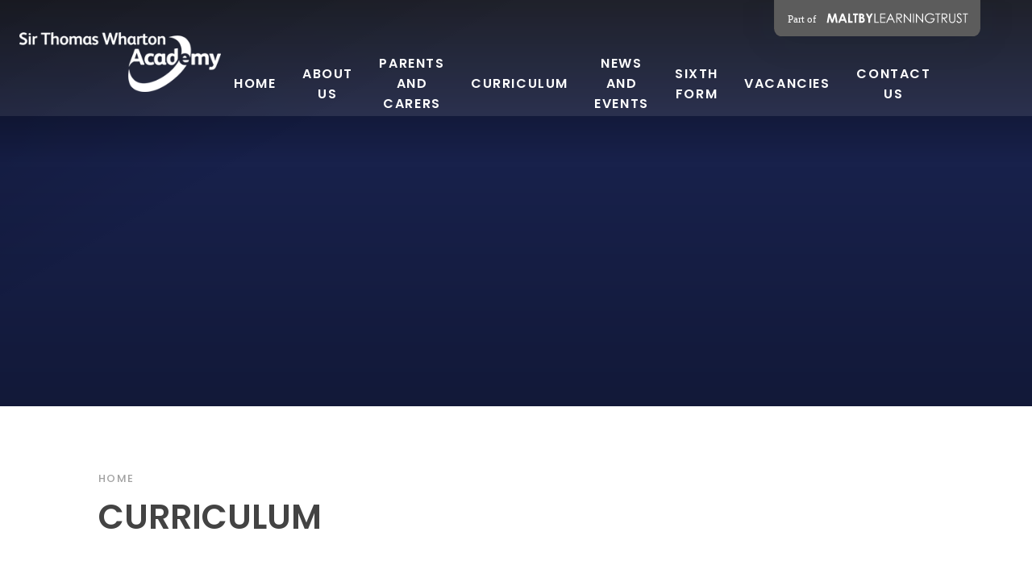

--- FILE ---
content_type: text/html
request_url: https://www.sirthomaswhartonacademy.com/learning
body_size: 45389
content:

<!DOCTYPE html>
<!--[if IE 7]><html class="no-ios no-js lte-ie9 lte-ie8 lte-ie7" lang="en" xml:lang="en"><![endif]-->
<!--[if IE 8]><html class="no-ios no-js lte-ie9 lte-ie8"  lang="en" xml:lang="en"><![endif]-->
<!--[if IE 9]><html class="no-ios no-js lte-ie9"  lang="en" xml:lang="en"><![endif]-->
<!--[if !IE]><!--> <html class="no-ios no-js"  lang="en" xml:lang="en"><!--<![endif]-->
	<head>
		<meta http-equiv="X-UA-Compatible" content="IE=edge" />
		<meta http-equiv="content-type" content="text/html; charset=utf-8"/>
		
		<link rel="canonical" href="https://www.sirthomaswhartonacademy.com/learning">
		<script>window.FontAwesomeConfig = {showMissingIcons: false};</script><link rel="stylesheet" media="screen" href="https://cdn.juniperwebsites.co.uk/_includes/font-awesome/5.7.1/css/fa-web-font.css?cache=v4.6.56.3">
<script defer src="https://cdn.juniperwebsites.co.uk/_includes/font-awesome/5.7.1/js/fontawesome-all.min.js?cache=v4.6.56.3"></script>
<script defer src="https://cdn.juniperwebsites.co.uk/_includes/font-awesome/5.7.1/js/fa-v4-shims.min.js?cache=v4.6.56.3"></script>

		<title>Sir Thomas Wharton Academy - CURRICULUM</title>
		
		<style type="text/css">
			:root {
				
				--col-pri: rgb(34, 34, 34);
				
				--col-sec: rgb(136, 136, 136);
				
			}
		</style>
		
<!--[if IE]>
<script>
console = {log:function(){return;}};
</script>
<![endif]-->

<script>
	var boolItemEditDisabled;
	var boolLanguageMode, boolLanguageEditOriginal;
	var boolViewingConnect;
	var boolConnectDashboard;
	var displayRegions = [];
	var intNewFileCount = 0;
	strItemType = "page";
	strSubItemType = "page";

	var featureSupport = {
		tagging: true,
		eventTagging: false
	};
	var boolLoggedIn = false;
boolAdminMode = false;
	var boolSuperUser = false;
strCookieBarStyle = 'overlay';
	intParentPageID = "0";
	intCurrentItemID = 215;
	var intCurrentCatID = "";
boolIsHomePage = false;
	boolItemEditDisabled = true;
	boolLanguageEditOriginal=true;
	strCurrentLanguage='en-gb';	strFileAttachmentsUploadLocation = 'bottom';	boolViewingConnect = false;	boolConnectDashboard = false;	var objEditorComponentList = {};

</script>

<script src="https://cdn.juniperwebsites.co.uk/admin/_includes/js/mutation_events.min.js?cache=v4.6.56.3"></script>
<script src="https://cdn.juniperwebsites.co.uk/admin/_includes/js/jquery/jquery.js?cache=v4.6.56.3"></script>
<script src="https://cdn.juniperwebsites.co.uk/admin/_includes/js/jquery/jquery.prefilter.js?cache=v4.6.56.3"></script>
<script src="https://cdn.juniperwebsites.co.uk/admin/_includes/js/jquery/jquery.query.js?cache=v4.6.56.3"></script>
<script src="https://cdn.juniperwebsites.co.uk/admin/_includes/js/jquery/js.cookie.js?cache=v4.6.56.3"></script>
<script src="/_includes/editor/template-javascript.asp?cache=260112"></script>
<script src="/admin/_includes/js/functions/minified/functions.login.new.asp?cache=260112"></script>

  <script>

  </script>
<link href="https://www.sirthomaswhartonacademy.com/feeds/pages.asp?pid=215&lang=en" rel="alternate" type="application/rss+xml" title="Sir Thomas Wharton Academy - CURRICULUM - Page Updates"><link href="https://www.sirthomaswhartonacademy.com/feeds/comments.asp?title=CURRICULUM&amp;item=page&amp;pid=215" rel="alternate" type="application/rss+xml" title="Sir Thomas Wharton Academy - CURRICULUM - Page Comments"><link rel="stylesheet" media="screen" href="/_site/css/main.css?cache=260112">

	<link rel="stylesheet" href="/_site/css/print.css" type="text/css" media="print">
	<meta name="mobile-web-app-capable" content="yes">
	<meta name="apple-mobile-web-app-capable" content="yes">
	<meta name="viewport" content="width=device-width, initial-scale=1, minimum-scale=1, maximum-scale=1">
	<link rel="author" href="/humans.txt">
	<link rel="icon" href="/_site/images/favicons/favicon.ico">
	<link rel="apple-touch-icon" href="/_site/images/favicons/favicon.png">
	<link href="https://fonts.googleapis.com/css2?family=Lato:ital,wght@0,300;0,400;0,700;1,400;1,700&family=Poppins:ital,wght@0,200;0,300;0,500;0,600;1,600&display=swap" rel="stylesheet">

	<script type="text/javascript">
	var iOS = ( navigator.userAgent.match(/(iPad|iPhone|iPod)/g) ? true : false );
	if (iOS) { $('html').removeClass('no-ios').addClass('ios'); }
	</script>

	<link rel="stylesheet" media="screen" href="https://cdn.juniperwebsites.co.uk/_includes/css/content-blocks.css?cache=v4.6.56.3">
<link rel="stylesheet" media="screen" href="/_includes/css/cookie-colour.asp?cache=260112">
<link rel="stylesheet" media="screen" href="https://cdn.juniperwebsites.co.uk/_includes/css/cookies.css?cache=v4.6.56.3">
<link rel="stylesheet" media="screen" href="https://cdn.juniperwebsites.co.uk/_includes/css/cookies.advanced.css?cache=v4.6.56.3">
<link rel="stylesheet" media="screen" href="https://cdn.juniperwebsites.co.uk/_includes/css/overlord.css?cache=v4.6.56.3">
<link rel="stylesheet" media="screen" href="https://cdn.juniperwebsites.co.uk/_includes/css/templates.css?cache=v4.6.56.3">
<link rel="stylesheet" media="screen" href="/_site/css/attachments.css?cache=260112">
<link rel="stylesheet" media="screen" href="/_site/css/templates.css?cache=260112">
<style>#print_me { display: none;}</style><script src="https://cdn.juniperwebsites.co.uk/admin/_includes/js/modernizr.js?cache=v4.6.56.3"></script>

        <meta property="og:site_name" content="Sir Thomas Wharton Academy" />
        <meta property="og:title" content="CURRICULUM" />
        <meta property="og:image" content="https://www.sirthomaswhartonacademy.com/_site/images/design/thumbnail.jpg" />
        <meta property="og:type" content="website" />
        <meta property="twitter:card" content="summary" />
</head>


    <body>


<div id="print_me"></div>
<div class="mason mason--inner">

	<section class="access">
		<a class="access__anchor" name="header"></a>
		<a class="access__link" href="#content">Skip to content &darr;</a>
	</section>
	

	<header class="header header__flex" data-menu="flex">
		<a href="https://www.maltbylearningtrust.com/" target="_blank" class="block reset__a trust__title"><img src="/_site/images/design/trust-link.svg" /></a>
		<div class="header__bg">
			<div class="cover">
				
			</div>
		</div>
		<section class="menu">
			<button class="reset__button cover mobile__menu__bg" data-remove=".mason--menu"></button>
			<div class="menu__extras">
				<div class="search__container inline">
					<div class="search__container__flex">
						<form method="post" action="/search/default.asp?pid=0" class="menu__extras__form block">
							<button class="menu__extras__submit reset__button" type="submit" name="Search"><i class="fas fa-search"></i></button>
							<input class="menu__extras__input cover f__display" type="text" name="searchValue" title="search..." placeholder="Search Site..."></input>
						</form>					
					</div>
					<button data-toggle=".mason--find" class="f__17 find__button reset__button inline circle col__white"><i class="fas fa-search"></i></button>
				</div>
			</div>
			<nav class="menu__sidebar">
				<ul class="menu__list reset__ul"><li class="menu__list__item menu__list__item--page_1 f__15 fw__600 f__display f__uppercase fs__100"><a class="menu__list__item__link reset__a block" id="page_1" href="/"><span>Home</span></a><button class="menu__list__item__button reset__button" data-tab=".menu__list__item--page_1--expand"><i class="menu__list__item__button__icon fa fa-angle-down"></i></button></li><li class="menu__list__item menu__list__item--page_36 menu__list__item--subitems f__15 fw__600 f__display f__uppercase fs__100"><a class="menu__list__item__link reset__a block" id="page_36" href="/academy-information"><span>ABOUT US</span></a><button class="menu__list__item__button reset__button" data-tab=".menu__list__item--page_36--expand"><i class="menu__list__item__button__icon fa fa-angle-down"></i></button><ul class="menu__list__item__sub"><li class="menu__list__item menu__list__item--page_37 f__15 fw__600 f__display f__uppercase fs__100"><a class="menu__list__item__link reset__a block" id="page_37" href="/welcome-from-the-principal"><span>WELCOME FROM THE PRINCIPAL</span></a><button class="menu__list__item__button reset__button" data-tab=".menu__list__item--page_37--expand"><i class="menu__list__item__button__icon fa fa-angle-down"></i></button></li><li class="menu__list__item menu__list__item--page_285 f__15 fw__600 f__display f__uppercase fs__100"><a class="menu__list__item__link reset__a block" id="page_285" href="/page/?title=VISION+AND+KEY+DRIVERS&amp;pid=285"><span>VISION AND KEY DRIVERS</span></a><button class="menu__list__item__button reset__button" data-tab=".menu__list__item--page_285--expand"><i class="menu__list__item__button__icon fa fa-angle-down"></i></button></li><li class="menu__list__item menu__list__item--page_16 f__15 fw__600 f__display f__uppercase fs__100"><a class="menu__list__item__link reset__a block" id="page_16" href="/staff-page"><span>MEET OUR LEADERS</span></a><button class="menu__list__item__button reset__button" data-tab=".menu__list__item--page_16--expand"><i class="menu__list__item__button__icon fa fa-angle-down"></i></button></li><li class="menu__list__item menu__list__item--page_46 f__15 fw__600 f__display f__uppercase fs__100"><a class="menu__list__item__link reset__a block" id="page_46" href="/policies-and-documents"><span>POLICIES AND STATUTORY DOCUMENTS</span></a><button class="menu__list__item__button reset__button" data-tab=".menu__list__item--page_46--expand"><i class="menu__list__item__button__icon fa fa-angle-down"></i></button></li><li class="menu__list__item menu__list__item--page_49 f__15 fw__600 f__display f__uppercase fs__100"><a class="menu__list__item__link reset__a block" id="page_49" href="/governors"><span>LOCAL GOVERNANCE</span></a><button class="menu__list__item__button reset__button" data-tab=".menu__list__item--page_49--expand"><i class="menu__list__item__button__icon fa fa-angle-down"></i></button></li><li class="menu__list__item menu__list__item--page_284 f__15 fw__600 f__display f__uppercase fs__100"><a class="menu__list__item__link reset__a block" id="page_284" href="/page/?title=OFSTED+AND+RESULTS&amp;pid=284"><span>OFSTED AND RESULTS</span></a><button class="menu__list__item__button reset__button" data-tab=".menu__list__item--page_284--expand"><i class="menu__list__item__button__icon fa fa-angle-down"></i></button></li><li class="menu__list__item menu__list__item--page_313 f__15 fw__600 f__display f__uppercase fs__100"><a class="menu__list__item__link reset__a block" id="page_313" href="/page/?title=OUR+BROCHURES&amp;pid=313"><span>OUR BROCHURES</span></a><button class="menu__list__item__button reset__button" data-tab=".menu__list__item--page_313--expand"><i class="menu__list__item__button__icon fa fa-angle-down"></i></button></li><li class="menu__list__item menu__list__item--url_7 f__15 fw__600 f__display f__uppercase fs__100"><a class="menu__list__item__link reset__a block" id="url_7" href="https://www.maltbylearningtrust.com/multi-agency-support-team" target="_blank" rel="external"><span>MAST</span></a><button class="menu__list__item__button reset__button" data-tab=".menu__list__item--url_7--expand"><i class="menu__list__item__button__icon fa fa-angle-down"></i></button></li></ul></li><li class="menu__list__item menu__list__item--page_296 menu__list__item--subitems f__15 fw__600 f__display f__uppercase fs__100"><a class="menu__list__item__link reset__a block" id="page_296" href="/page/?title=PARENTS+AND+CARERS&amp;pid=296"><span>PARENTS AND CARERS</span></a><button class="menu__list__item__button reset__button" data-tab=".menu__list__item--page_296--expand"><i class="menu__list__item__button__icon fa fa-angle-down"></i></button><ul class="menu__list__item__sub"><li class="menu__list__item menu__list__item--page_286 f__15 fw__600 f__display f__uppercase fs__100"><a class="menu__list__item__link reset__a block" id="page_286" href="/page/?title=ADMISSIONS+ARRANGEMENTS&amp;pid=286"><span>ADMISSIONS ARRANGEMENTS</span></a><button class="menu__list__item__button reset__button" data-tab=".menu__list__item--page_286--expand"><i class="menu__list__item__button__icon fa fa-angle-down"></i></button></li><li class="menu__list__item menu__list__item--page_288 f__15 fw__600 f__display f__uppercase fs__100"><a class="menu__list__item__link reset__a block" id="page_288" href="/page/?title=ACADEMY+INFORMATION&amp;pid=288"><span>ACADEMY INFORMATION</span></a><button class="menu__list__item__button reset__button" data-tab=".menu__list__item--page_288--expand"><i class="menu__list__item__button__icon fa fa-angle-down"></i></button></li><li class="menu__list__item menu__list__item--page_292 f__15 fw__600 f__display f__uppercase fs__100"><a class="menu__list__item__link reset__a block" id="page_292" href="/page/?title=UNIFORM+EXPECTATIONS&amp;pid=292"><span>UNIFORM EXPECTATIONS</span></a><button class="menu__list__item__button reset__button" data-tab=".menu__list__item--page_292--expand"><i class="menu__list__item__button__icon fa fa-angle-down"></i></button></li><li class="menu__list__item menu__list__item--page_330 f__15 fw__600 f__display f__uppercase fs__100"><a class="menu__list__item__link reset__a block" id="page_330" href="/page/?title=TERM+DATES&amp;pid=330"><span>TERM DATES</span></a><button class="menu__list__item__button reset__button" data-tab=".menu__list__item--page_330--expand"><i class="menu__list__item__button__icon fa fa-angle-down"></i></button></li><li class="menu__list__item menu__list__item--page_299 f__15 fw__600 f__display f__uppercase fs__100"><a class="menu__list__item__link reset__a block" id="page_299" href="/page/?title=CAREERS&amp;pid=299"><span>CAREERS</span></a><button class="menu__list__item__button reset__button" data-tab=".menu__list__item--page_299--expand"><i class="menu__list__item__button__icon fa fa-angle-down"></i></button></li><li class="menu__list__item menu__list__item--page_569 f__15 fw__600 f__display f__uppercase fs__100"><a class="menu__list__item__link reset__a block" id="page_569" href="/page/?title=LETTERS+AND+COMMUNICATIONS&amp;pid=569"><span>LETTERS AND COMMUNICATIONS</span></a><button class="menu__list__item__button reset__button" data-tab=".menu__list__item--page_569--expand"><i class="menu__list__item__button__icon fa fa-angle-down"></i></button></li><li class="menu__list__item menu__list__item--page_305 f__15 fw__600 f__display f__uppercase fs__100"><a class="menu__list__item__link reset__a block" id="page_305" href="/page/?title=SPECIAL+EDUCATIONAL+NEEDS+AND+DISABILITIES+%28SEND%29&amp;pid=305"><span>SPECIAL EDUCATIONAL NEEDS AND DISABILITIES (SEND)</span></a><button class="menu__list__item__button reset__button" data-tab=".menu__list__item--page_305--expand"><i class="menu__list__item__button__icon fa fa-angle-down"></i></button></li><li class="menu__list__item menu__list__item--page_67 f__15 fw__600 f__display f__uppercase fs__100"><a class="menu__list__item__link reset__a block" id="page_67" href="/safeguarding"><span>SAFEGUARDING - KEEPING YOU SAFE</span></a><button class="menu__list__item__button reset__button" data-tab=".menu__list__item--page_67--expand"><i class="menu__list__item__button__icon fa fa-angle-down"></i></button></li><li class="menu__list__item menu__list__item--page_187 f__15 fw__600 f__display f__uppercase fs__100"><a class="menu__list__item__link reset__a block" id="page_187" href="/parent-surveys"><span>PARENT &amp; COMMUNITY ADVISORY BOARD (PCAB)</span></a><button class="menu__list__item__button reset__button" data-tab=".menu__list__item--page_187--expand"><i class="menu__list__item__button__icon fa fa-angle-down"></i></button></li></ul></li><li class="menu__list__item menu__list__item--page_215 menu__list__item--subitems menu__list__item--selected menu__list__item--final f__15 fw__600 f__display f__uppercase fs__100"><a class="menu__list__item__link reset__a block" id="page_215" href="/learning"><span>CURRICULUM</span></a><button class="menu__list__item__button reset__button" data-tab=".menu__list__item--page_215--expand"><i class="menu__list__item__button__icon fa fa-angle-down"></i></button><ul class="menu__list__item__sub"><li class="menu__list__item menu__list__item--page_206 f__15 fw__600 f__display f__uppercase fs__100"><a class="menu__list__item__link reset__a block" id="page_206" href="/learning/curriculum-overview"><span>CURRICULUM INTENT</span></a><button class="menu__list__item__button reset__button" data-tab=".menu__list__item--page_206--expand"><i class="menu__list__item__button__icon fa fa-angle-down"></i></button></li><li class="menu__list__item menu__list__item--page_84 f__15 fw__600 f__display f__uppercase fs__100"><a class="menu__list__item__link reset__a block" id="page_84" href="/curriculum"><span>OUR SUBJECTS</span></a><button class="menu__list__item__button reset__button" data-tab=".menu__list__item--page_84--expand"><i class="menu__list__item__button__icon fa fa-angle-down"></i></button></li><li class="menu__list__item menu__list__item--page_472 f__15 fw__600 f__display f__uppercase fs__100"><a class="menu__list__item__link reset__a block" id="page_472" href="/page/?title=ELECTIVES&amp;pid=472"><span>ELECTIVES</span></a><button class="menu__list__item__button reset__button" data-tab=".menu__list__item--page_472--expand"><i class="menu__list__item__button__icon fa fa-angle-down"></i></button></li><li class="menu__list__item menu__list__item--page_460 f__15 fw__600 f__display f__uppercase fs__100"><a class="menu__list__item__link reset__a block" id="page_460" href="/page/?title=READING&amp;pid=460"><span>READING</span></a><button class="menu__list__item__button reset__button" data-tab=".menu__list__item--page_460--expand"><i class="menu__list__item__button__icon fa fa-angle-down"></i></button></li><li class="menu__list__item menu__list__item--page_210 f__15 fw__600 f__display f__uppercase fs__100"><a class="menu__list__item__link reset__a block" id="page_210" href="/learning/home-learning"><span>HOMEWORK</span></a><button class="menu__list__item__button reset__button" data-tab=".menu__list__item--page_210--expand"><i class="menu__list__item__button__icon fa fa-angle-down"></i></button></li><li class="menu__list__item menu__list__item--page_207 f__15 fw__600 f__display f__uppercase fs__100"><a class="menu__list__item__link reset__a block" id="page_207" href="/exams"><span>EXAM INFORMATION</span></a><button class="menu__list__item__button reset__button" data-tab=".menu__list__item--page_207--expand"><i class="menu__list__item__button__icon fa fa-angle-down"></i></button></li><li class="menu__list__item menu__list__item--page_238 f__15 fw__600 f__display f__uppercase fs__100"><a class="menu__list__item__link reset__a block" id="page_238" href="/y9-options"><span>Y9 OPTIONS</span></a><button class="menu__list__item__button reset__button" data-tab=".menu__list__item--page_238--expand"><i class="menu__list__item__button__icon fa fa-angle-down"></i></button></li><li class="menu__list__item menu__list__item--page_517 f__15 fw__600 f__display f__uppercase fs__100"><a class="menu__list__item__link reset__a block" id="page_517" href="/page/?title=Enrichment&amp;pid=517"><span>Enrichment</span></a><button class="menu__list__item__button reset__button" data-tab=".menu__list__item--page_517--expand"><i class="menu__list__item__button__icon fa fa-angle-down"></i></button></li></ul></li><li class="menu__list__item menu__list__item--page_29 menu__list__item--subitems f__15 fw__600 f__display f__uppercase fs__100"><a class="menu__list__item__link reset__a block" id="page_29" href="/news-and-events"><span>NEWS AND EVENTS</span></a><button class="menu__list__item__button reset__button" data-tab=".menu__list__item--page_29--expand"><i class="menu__list__item__button__icon fa fa-angle-down"></i></button><ul class="menu__list__item__sub"><li class="menu__list__item menu__list__item--news_category_4 f__15 fw__600 f__display f__uppercase fs__100"><a class="menu__list__item__link reset__a block" id="news_category_4" href="/latest-news"><span>Latest News</span></a><button class="menu__list__item__button reset__button" data-tab=".menu__list__item--news_category_4--expand"><i class="menu__list__item__button__icon fa fa-angle-down"></i></button></li><li class="menu__list__item menu__list__item--url_2 f__15 fw__600 f__display f__uppercase fs__100"><a class="menu__list__item__link reset__a block" id="url_2" href="/news-and-events/calendar"><span>Calendar</span></a><button class="menu__list__item__button reset__button" data-tab=".menu__list__item--url_2--expand"><i class="menu__list__item__button__icon fa fa-angle-down"></i></button></li><li class="menu__list__item menu__list__item--photo_gallery_1 f__15 fw__600 f__display f__uppercase fs__100"><a class="menu__list__item__link reset__a block" id="photo_gallery_1" href="/gallery/?pid=29&amp;gcatid=1"><span>Photo Gallery</span></a><button class="menu__list__item__button reset__button" data-tab=".menu__list__item--photo_gallery_1--expand"><i class="menu__list__item__button__icon fa fa-angle-down"></i></button></li><li class="menu__list__item menu__list__item--page_66 f__15 fw__600 f__display f__uppercase fs__100"><a class="menu__list__item__link reset__a block" id="page_66" href="/who-is-sir-thomas-wharton"><span>OUR HISTORY</span></a><button class="menu__list__item__button reset__button" data-tab=".menu__list__item--page_66--expand"><i class="menu__list__item__button__icon fa fa-angle-down"></i></button></li><li class="menu__list__item menu__list__item--url_13 f__15 fw__600 f__display f__uppercase fs__100"><a class="menu__list__item__link reset__a block" id="url_13" href="https://www.maltbylearningtrust.com/merger" target="_blank" rel="external"><span>ACADEMY TRUST MERGER</span></a><button class="menu__list__item__button reset__button" data-tab=".menu__list__item--url_13--expand"><i class="menu__list__item__button__icon fa fa-angle-down"></i></button></li></ul></li><li class="menu__list__item menu__list__item--url_6 f__15 fw__600 f__display f__uppercase fs__100"><a class="menu__list__item__link reset__a block" id="url_6" href="https://www.thesixthformpartnership.com" target="_blank" rel="external"><span>Sixth Form</span></a><button class="menu__list__item__button reset__button" data-tab=".menu__list__item--url_6--expand"><i class="menu__list__item__button__icon fa fa-angle-down"></i></button></li><li class="menu__list__item menu__list__item--url_8 f__15 fw__600 f__display f__uppercase fs__100"><a class="menu__list__item__link reset__a block" id="url_8" href="https://www.maltbylearningtrust.com/vacancies" target="_blank" rel="external"><span>Vacancies</span></a><button class="menu__list__item__button reset__button" data-tab=".menu__list__item--url_8--expand"><i class="menu__list__item__button__icon fa fa-angle-down"></i></button></li><li class="menu__list__item menu__list__item--page_202 menu__list__item--subitems f__15 fw__600 f__display f__uppercase fs__100"><a class="menu__list__item__link reset__a block" id="page_202" href="/contact-us"><span>Contact Us</span></a><button class="menu__list__item__button reset__button" data-tab=".menu__list__item--page_202--expand"><i class="menu__list__item__button__icon fa fa-angle-down"></i></button><ul class="menu__list__item__sub"><li class="menu__list__item menu__list__item--page_61 f__15 fw__600 f__display f__uppercase fs__100"><a class="menu__list__item__link reset__a block" id="page_61" href="/facilities-and-lettings"><span>Facilities and Lettings</span></a><button class="menu__list__item__button reset__button" data-tab=".menu__list__item--page_61--expand"><i class="menu__list__item__button__icon fa fa-angle-down"></i></button></li></ul></li></ul>
			</nav>
		</section>
		<div class="header__container">
			<div class="header__extras">			
				<button class="menu__btn reset__button bg__pri block parent fw__700 f__uppercase col__white" data-toggle=".mason--menu">	
					<div class="menu__btn__text menu__btn__text--open cover"><i class="fas fa-bars"></i><span>Menu</span></div>
					<div class="menu__btn__text menu__btn__text--close cover"><i class="fas fa-times"></i><span>Close</span></div>
				</button>
			</div>
			<div class="header__logo inline">
				<a href="/" class="block"><h1 class="header__title"><img src="/_site/images/design/logo.png" class="block" alt="Sir Thomas Wharton Academy" /></h1></a>		
			</div>
		</div>
	</header>
	
	<section class="hero parent">
		
		<div class="hero__slideshow cover parent" data-cycle="" data-parallax="top" data-watch=".hero">
			<div class="hero__slideshow__item cover"><div class="hero__slideshow__item__image" data-img="/_site/data/files/images/slideshow/216274AB05E5488917DD9475CD955024.jpg"></div></div><div class="hero__slideshow__item cover"><div class="hero__slideshow__item__image" data-img="/_site/data/files/images/slideshow/518992B62DC6958C29728852C29375DE.jpg"></div></div><div class="hero__slideshow__item cover"><div class="hero__slideshow__item__image" data-img="/_site/data/files/images/slideshow/59589B26D06DC775CED584A6A5BFC1EF.jpg"></div></div><div class="hero__slideshow__item cover"><div class="hero__slideshow__item__image" data-img="/_site/data/files/images/slideshow/80B05D5F8779642641DD95CA9EF525DD.jpg"></div></div><div class="hero__slideshow__item cover"><div class="hero__slideshow__item__image" data-img="/_site/data/files/images/slideshow/89A5D4B789F47E6DE06D24E2A03F074D.jpg"></div></div><div class="hero__slideshow__item cover"><div class="hero__slideshow__item__image" data-img="/_site/data/files/images/slideshow/8B4CF415F766EA04CA5717DCB58311E3.jpg"></div></div><div class="hero__slideshow__item cover"><div class="hero__slideshow__item__image" data-img="/_site/data/files/images/slideshow/9B83528EE3FA8372ED39FAC54EAE678E.jpg"></div></div><div class="hero__slideshow__item cover"><div class="hero__slideshow__item__image" data-img="/_site/data/files/images/slideshow/9C182C6E89C13AFB82150D9A66AE5C74.jpg"></div></div><div class="hero__slideshow__item cover"><div class="hero__slideshow__item__image" data-img="/_site/data/files/images/slideshow/A08BCCB3C61AFA5368B5C138839AC8A2.jpg"></div></div><div class="hero__slideshow__item cover"><div class="hero__slideshow__item__image" data-img="/_site/data/files/images/slideshow/B1C2F9E1F083FA406FC6845E81275797.jpg"></div></div><div class="hero__slideshow__item cover"><div class="hero__slideshow__item__image" data-img="/_site/data/files/images/slideshow/BD7284C3429301851D213FECF587CEDF.jpg"></div></div><div class="hero__slideshow__item cover"><div class="hero__slideshow__item__image" data-img="/_site/data/files/images/slideshow/BF471ECE328C97B1BA4206A795A82A31.jpg"></div></div><div class="hero__slideshow__item cover"><div class="hero__slideshow__item__image" data-img="/_site/data/files/images/slideshow/C0F5EC8DE6B4747F3DC77D9504EF674E.jpg"></div></div><div class="hero__slideshow__item cover"><div class="hero__slideshow__item__image" data-img="/_site/data/files/images/slideshow/DAE946E6AF33045FA23F7DC65CD4756A.jpg"></div></div><div class="hero__slideshow__item cover"><div class="hero__slideshow__item__image" data-img="/_site/data/files/images/slideshow/DE1E321E5697D52C4520F29BD1F71C95.jpg"></div></div>
		</div>
		
	</section>
	
	<main class="main container main--full main--grid main--content--hide main--no--related" id="scrollDown" style="background-color: #fff">
		
		<div class="main__flex">
			<div class="content content--page">
				<div class="breadcrumbs">
					<ul class="content__path"><li class="content__path__item content__path__item--page_1 inline f__display fw__500 f__13 fs__125"><a class="content__path__item__link reset__a" id="page_1" href="/">Home</a><span class="content__path__item__sep"><i class="fa fa-angle-right"></i></span></li><li class="content__path__item content__path__item--page_215 content__path__item--selected content__path__item--final inline f__display fw__500 f__13 fs__125"><a class="content__path__item__link reset__a" id="page_215" href="/learning">CURRICULUM</a><span class="content__path__item__sep"><i class="fa fa-angle-right"></i></span></li></ul>
				</div>
				<h1 class="content__title" id="itemTitle">CURRICULUM</h1>
				<a class="content__anchor" name="content"></a>
				
				<div class="content__region"><p>This page is currently awaiting content</p>
				</div>	
				
				<script type="text/javascript">var blnShowVacs = false; var vacancyId;</script>		
			</div>

			
		</div>
		<div class="subnav__grid__container"><ul class="subnav__grid reset__ul"><li class="subnav__grid__item subnav__grid__item--page_206 inline f__center" id="grid__page_206"> <a href="/learning/curriculum-overview" class="subnav__grid__item__anchor block cover"> <div class="subnav__grid__item__image cover parent lazy__container" data-lazy="" data-clip="ltr"> <div class="lazy__load__img cover bg__pri"></div>  </div> <div class="cover"> <div class="subnav__grid__item__flex cover"> <div class="subnav__grid__item__title"> <h3 class="f__display f__32 fw__400 col__white">CURRICULUM INTENT</h3> </div> </div> </div> </a></li><li class="subnav__grid__item subnav__grid__item--page_84 inline f__center" id="grid__page_84"> <a href="/curriculum" class="subnav__grid__item__anchor block cover"> <div class="subnav__grid__item__image cover parent lazy__container" data-lazy="" data-clip="ltr"> <div class="lazy__load__img cover bg__pri"></div>  </div> <div class="cover"> <div class="subnav__grid__item__flex cover"> <div class="subnav__grid__item__title"> <h3 class="f__display f__32 fw__400 col__white">OUR SUBJECTS</h3> </div> </div> </div> </a></li><li class="subnav__grid__item subnav__grid__item--page_472 inline f__center" id="grid__page_472"> <a href="/page/?title=ELECTIVES&amp;pid=472" class="subnav__grid__item__anchor block cover"> <div class="subnav__grid__item__image cover parent lazy__container" data-lazy="" data-clip="ltr"> <div class="lazy__load__img cover bg__pri"></div>  </div> <div class="cover"> <div class="subnav__grid__item__flex cover"> <div class="subnav__grid__item__title"> <h3 class="f__display f__32 fw__400 col__white">ELECTIVES</h3> </div> </div> </div> </a></li><li class="subnav__grid__item subnav__grid__item--page_460 inline f__center" id="grid__page_460"> <a href="/page/?title=READING&amp;pid=460" class="subnav__grid__item__anchor block cover"> <div class="subnav__grid__item__image cover parent lazy__container" data-lazy="" data-clip="ltr"> <div class="lazy__load__img cover bg__pri"></div>  </div> <div class="cover"> <div class="subnav__grid__item__flex cover"> <div class="subnav__grid__item__title"> <h3 class="f__display f__32 fw__400 col__white">READING</h3> </div> </div> </div> </a></li><li class="subnav__grid__item subnav__grid__item--page_210 inline f__center" id="grid__page_210"> <a href="/learning/home-learning" class="subnav__grid__item__anchor block cover"> <div class="subnav__grid__item__image cover parent lazy__container" data-lazy="" data-clip="ltr"> <div class="lazy__load__img cover bg__pri"></div>  </div> <div class="cover"> <div class="subnav__grid__item__flex cover"> <div class="subnav__grid__item__title"> <h3 class="f__display f__32 fw__400 col__white">HOMEWORK</h3> </div> </div> </div> </a></li><li class="subnav__grid__item subnav__grid__item--page_207 inline f__center" id="grid__page_207"> <a href="/exams" class="subnav__grid__item__anchor block cover"> <div class="subnav__grid__item__image cover parent lazy__container" data-lazy="" data-clip="ltr"> <div class="lazy__load__img cover bg__pri"></div>  </div> <div class="cover"> <div class="subnav__grid__item__flex cover"> <div class="subnav__grid__item__title"> <h3 class="f__display f__32 fw__400 col__white">EXAM INFORMATION</h3> </div> </div> </div> </a></li><li class="subnav__grid__item subnav__grid__item--page_238 inline f__center" id="grid__page_238"> <a href="/y9-options" class="subnav__grid__item__anchor block cover"> <div class="subnav__grid__item__image cover parent lazy__container" data-lazy="" data-clip="ltr"> <div class="lazy__load__img cover bg__pri"></div>  </div> <div class="cover"> <div class="subnav__grid__item__flex cover"> <div class="subnav__grid__item__title"> <h3 class="f__display f__32 fw__400 col__white">Y9 OPTIONS</h3> </div> </div> </div> </a></li><li class="subnav__grid__item subnav__grid__item--page_517 inline f__center" id="grid__page_517"> <a href="/page/?title=Enrichment&amp;pid=517" class="subnav__grid__item__anchor block cover"> <div class="subnav__grid__item__image cover parent lazy__container" data-lazy="" data-clip="ltr"> <div class="lazy__load__img cover bg__pri"></div>  </div> <div class="cover"> <div class="subnav__grid__item__flex cover"> <div class="subnav__grid__item__title"> <h3 class="f__display f__32 fw__400 col__white">Enrichment</h3> </div> </div> </div> </a></li></ul></div>	
	</main> 

	
				
	

	




	<footer class="footer bg__pri f__center container col__white">
		<ul class="reset__ul footer__list"><li class="footer__item inline f__center"> <a href="/page/?title=OUR+BROCHURES&pid=313" target="_self" class="footer__item__anchor block cover"> <div class="footer__item__image cover parent lazy__container" data-lazy="/_site/data/files/images/slideshow/DAE946E6AF33045FA23F7DC65CD4756A.jpg" data-clip="ltr"> <div class="lazy__load__img cover bg__pri"></div>  </div> <div class="cover"> <div class="footer__item__flex cover"> <div class="footer__item__title"> <h3 class="f__display f__32 fw__400 col__white">OUR BROCHURES</h3> </div> </div> </div> </a></li><li class="footer__item inline f__center"> <a href="/page/?title=ADMISSIONS+ARRANGEMENTS&pid=286" target="_self" class="footer__item__anchor block cover"> <div class="footer__item__image cover parent lazy__container" data-lazy="/_site/data/files/images/slideshow/DE1E321E5697D52C4520F29BD1F71C95.jpg" data-clip="ltr"> <div class="lazy__load__img cover bg__pri"></div>  </div> <div class="cover"> <div class="footer__item__flex cover"> <div class="footer__item__title"> <h3 class="f__display f__32 fw__400 col__white">ADMISSION ARRANGEMENTS</h3> </div> </div> </div> </a></li><li class="footer__item inline f__center"> <a href="https://www.mltpost16.com/" target="_self" class="footer__item__anchor block cover"> <div class="footer__item__image cover parent lazy__container" data-lazy="/_site/data/files/images/slideshow/89A5D4B789F47E6DE06D24E2A03F074D.jpg" data-clip="ltr"> <div class="lazy__load__img cover bg__pri"></div>  </div> <div class="cover"> <div class="footer__item__flex cover"> <div class="footer__item__title"> <h3 class="f__display f__32 fw__400 col__white">POST 16</h3> </div> </div> </div> </a></li></ul>
		<div class="footer__legal">
			<div class="footer__buttons f__display f__11 fs__125 fw__600 f__uppercase">				
				<a href="https://www.sirthomaswhartonacademy.com/accessibility.asp?level=high-vis&amp;item=page_215" title="This link will display the current page in high visibility mode, suitable for screen reader software">High Visibility</a><a href="https://www.sirthomaswhartonacademy.com/accessibility-statement/">Accessibility Statement</a>
				<a href="/sitemap/?pid=0">Sitemap</a>					
				<a href="/privacy-cookies/">Privacy Policy</a><a href="#" id="cookie_settings" role="button" title="Cookie Settings" aria-label="Cookie Settings">Cookie Settings</a>
<script>
	$(document).ready(function() {
		$('#cookie_settings').on('click', function(event) { 
			event.preventDefault();
			$('.cookie_information__icon').trigger('click');
		});
	}); 
</script>
			</div>
			<div class="trust__logo inline">
				<a href="https://www.maltbylearningtrust.com/" target="_blank">
					<img src="/_site/images/design/trust.svg" class="block" />
				</a>
			</div>
			<div class="footer__trust">
				<p class="col__white f__15 footer__trust__info">Maltby Learning Trust is a Company Limited by Guarantee, Company Number: 07033915, Registered in England and Wales<br>
				Main Office: Linx Building Lilly Hall Road, Maltby, Rotherham, England, S66 8BE</p>
				<p class="f__11 fw__600 col__white fs__125 f__uppercase f__display">
					Copyright 2026&nbsp; Sir Thomas Wharton Academy, 				
					Website design by <a rel="nofollow" target="_blank" href="https://websites.junipereducation.org/"> e4education</a>
				</p>
			</div>

		</div>
	</footer>

	 

	

</div>

<!-- JS -->



<!-- /JS -->
<script src="https://cdn.juniperwebsites.co.uk/admin/_includes/js/functions/minified/functions.dialog.js?cache=v4.6.56.3"></script>
<div class="cookie_information cookie_information--overlay cookie_information--bottom cookie_information--left cookie_information--active"> <div class="cookie_information__icon_container cookie_information__icon_container--hidden"> <div class="cookie_information__icon " role="button" title="Cookie Settings" aria-label="Toggle Cookie Settings"><i class="fa fa-exclamation" aria-hidden="true"></i></div> <div class="cookie_information__hex "></div> </div> <div class="cookie_information__inner"> <div class="cookie_information__hex cookie_information__hex--large"></div> <div class="cookie_information__info"> <p class="cookie_information_heading">Cookie Policy</p> <article>This site uses cookies to store information on your computer. <a href="/privacy-cookies" title="See cookie policy">Click here for more information</a><div class="cookie_information__buttons"><button class="cookie_information__button " data-type="allow" title="Allow" aria-label="Allow">Allow</button><button class="cookie_information__button  " data-type="deny" title="Deny" aria-label="Deny">Deny</button></div></article> </div> <button class="cookie_information__close" title="Close Cookie Settings" aria-label="Close Cookie Settings"> <i class="fa fa-times" aria-hidden="true"></i> </button> </div></div>

<script>
    var strDialogTitle = 'Cookie Settings',
        strDialogSaveButton = 'Save',
        strDialogRevokeButton = 'Revoke';

    $(document).ready(function(){
        $('.cookie_information__icon, .cookie_information__close').on('click', function() {
            $('.cookie_information').toggleClass('cookie_information--active');
        });

        if ($.cookie.allowed()) {
            $('.cookie_information__icon_container').addClass('cookie_information__icon_container--hidden');
            $('.cookie_information').removeClass('cookie_information--active');
        }

        $(document).on('click', '.cookie_information__button', function() {
            var strType = $(this).data('type');
            if (strType === 'settings') {
                openCookieSettings();
            } else {
                saveCookiePreferences(strType, '');
            }
        });
        if (!$('.cookie_ui').length) {
            $('body').append($('<div>', {
                class: 'cookie_ui'
            }));
        }

        var openCookieSettings = function() {
            $('body').e4eDialog({
                diagTitle: strDialogTitle,
                contentClass: 'clublist--add',
                width: '500px',
                height: '90%',
                source: '/privacy-cookies/cookie-popup.asp',
                bind: false,
                appendTo: '.cookie_ui',
                buttons: [{
                    id: 'primary',
                    label: strDialogSaveButton,
                    fn: function() {
                        var arrAllowedItems = [];
                        var strType = 'allow';
                        arrAllowedItems.push('core');
                        if ($('#cookie--targeting').is(':checked')) arrAllowedItems.push('targeting');
                        if ($('#cookie--functional').is(':checked')) arrAllowedItems.push('functional');
                        if ($('#cookie--performance').is(':checked')) arrAllowedItems.push('performance');
                        if (!arrAllowedItems.length) strType = 'deny';
                        if (!arrAllowedItems.length === 4) arrAllowedItems = 'all';
                        saveCookiePreferences(strType, arrAllowedItems.join(','));
                        this.close();
                    }
                }, {
                    id: 'close',
                    
                    label: strDialogRevokeButton,
                    
                    fn: function() {
                        saveCookiePreferences('deny', '');
                        this.close();
                    }
                }]
            });
        }
        var saveCookiePreferences = function(strType, strCSVAllowedItems) {
            if (!strType) return;
            if (!strCSVAllowedItems) strCSVAllowedItems = 'all';
            $.ajax({
                'url': '/privacy-cookies/json.asp?action=updateUserPreferances',
                data: {
                    preference: strType,
                    allowItems: strCSVAllowedItems === 'all' ? '' : strCSVAllowedItems
                },
                success: function(data) {
                    var arrCSVAllowedItems = strCSVAllowedItems.split(',');
                    if (data) {
                        if ('allow' === strType && (strCSVAllowedItems === 'all' || (strCSVAllowedItems.indexOf('core') > -1 && strCSVAllowedItems.indexOf('targeting') > -1) && strCSVAllowedItems.indexOf('functional') > -1 && strCSVAllowedItems.indexOf('performance') > -1)) {
                            if ($(document).find('.no__cookies').length > 0) {
                                $(document).find('.no__cookies').each(function() {
                                    if ($(this).data('replacement')) {
                                        var replacement = $(this).data('replacement')
                                        $(this).replaceWith(replacement);
                                    } else {
                                        window.location.reload();
                                    }
                                });
                            }
                            $('.cookie_information__icon_container').addClass('cookie_information__icon_container--hidden');
                            $('.cookie_information').removeClass('cookie_information--active');
                            $('.cookie_information__info').find('article').replaceWith(data);
                        } else {
                            $('.cookie_information__info').find('article').replaceWith(data);
                            if(strType === 'dontSave' || strType === 'save') {
                                $('.cookie_information').removeClass('cookie_information--active');
                            } else if(strType === 'deny') {
                                $('.cookie_information').addClass('cookie_information--active');
                            } else {
                                $('.cookie_information').removeClass('cookie_information--active');
                            }
                        }
                    }
                }
            });
        }
    });
</script><link rel="stylesheet" media="screen" href="/_site/css/tagging.css?cache=260112">
<script src="/_includes/js/tagging.min.js?cache=v4.6.56.3"></script>
<script src="/_includes/js/mason.min.js?cache=260112"></script>
<script src="/_site/js/min/jquery.cycle2.min.js?cache=260112"></script>
<script src="/_site/js/min/owl.carousel.min.js?cache=260112"></script>
<script src="/_site/js/min/modernizer-custom.min.js?cache=260112"></script>
<script src="/_site/js/min/functions.min.js?cache=260112"></script>
<script src="/_site/js/min/scripts.min.js?cache=260112"></script>
<script>
var loadedJS = {"https://cdn.juniperwebsites.co.uk/_includes/font-awesome/5.7.1/js/fontawesome-all.min.js": true,"https://cdn.juniperwebsites.co.uk/_includes/font-awesome/5.7.1/js/fa-v4-shims.min.js": true,"https://cdn.juniperwebsites.co.uk/admin/_includes/js/mutation_events.min.js": true,"https://cdn.juniperwebsites.co.uk/admin/_includes/js/jquery/jquery.js": true,"https://cdn.juniperwebsites.co.uk/admin/_includes/js/jquery/jquery.prefilter.js": true,"https://cdn.juniperwebsites.co.uk/admin/_includes/js/jquery/jquery.query.js": true,"https://cdn.juniperwebsites.co.uk/admin/_includes/js/jquery/js.cookie.js": true,"/_includes/editor/template-javascript.asp": true,"/admin/_includes/js/functions/minified/functions.login.new.asp": true,"https://cdn.juniperwebsites.co.uk/admin/_includes/js/modernizr.js": true,"https://cdn.juniperwebsites.co.uk/admin/_includes/js/functions/minified/functions.dialog.js": true,"/_includes/js/tagging.min.js": true,"/_includes/js/mason.min.js": true,"/_site/js/min/jquery.cycle2.min.js": true,"/_site/js/min/owl.carousel.min.js": true,"/_site/js/min/modernizer-custom.min.js": true,"/_site/js/min/functions.min.js": true,"/_site/js/min/scripts.min.js": true};
var loadedCSS = {"https://cdn.juniperwebsites.co.uk/_includes/font-awesome/5.7.1/css/fa-web-font.css": true,"/_site/css/main.css": true,"https://cdn.juniperwebsites.co.uk/_includes/css/content-blocks.css": true,"/_includes/css/cookie-colour.asp": true,"https://cdn.juniperwebsites.co.uk/_includes/css/cookies.css": true,"https://cdn.juniperwebsites.co.uk/_includes/css/cookies.advanced.css": true,"https://cdn.juniperwebsites.co.uk/_includes/css/overlord.css": true,"https://cdn.juniperwebsites.co.uk/_includes/css/templates.css": true,"/_site/css/attachments.css": true,"/_site/css/templates.css": true,"/_site/css/tagging.css": true};
</script>


</body>
</html>

--- FILE ---
content_type: application/javascript
request_url: https://www.sirthomaswhartonacademy.com/_site/js/min/scripts.min.js?cache=260112
body_size: 14384
content:
"use strict";function runHyperActive(e,i,n){var a,o,s,r,l,c;null!=e&&function(){var t=function(e){switch(n){case"vert":s.style.height=e.clientHeight-10+"px",s.style.transform="translateY("+(e.offsetTop+5)+"px)";break;default:s.style.width=e.clientWidth-30+"px",s.style.transform="translateX("+(e.offsetLeft+15)+"px)"}};for(a=e.children,o=a.length,e.insertAdjacentHTML("beforeend",'<span class="hyperactive" hype-type="'+n+'"><span class="hyperactive__default"></span><span class="hyperactive__marker"></span></span>'),s=e.querySelector(".hyperactive__marker"),r=e.querySelector(i),!(l=null!=r)&&(r=e.querySelector(".hyperactive__default")),c=0;c<o;c++)a[c].addEventListener("mouseover",function(e){t(this),s.style.opacity=1}),a[c].addEventListener("mouseout",function(e){t(r),!l&&(s.style.opacity=0)});t(r),window.addEventListener("resize",function(){t(r)})}()}function killOwl(e,t){e.trigger("destroy.owl.carousel"),e.empty(),t&&t()}function sortArrayPriority(e){e.sort(function(e,t){return(e=e.priority)===(t=t.priority)?0:e?-1:1}),"news"!==e[0].type&&e.unshift(e.splice(e.findIndex(function(e){return"news"===e.type}),1)[0])}function sortArray(e){e.sort(function(e,t){return e=e.date,(t=t.date)<e?-1:e<t?1:0})}function buildOwl(e,t,i,n,a,o){t=t.toString();var s=0,r="",l=!1,c=e.length;if("all"==t||null==t)for(var _=0;_<c;_++)n&&a<_?0==s?(r+='<div class="mixed__group container" data-merge="1">'+e[_].html,l=!0,s+=1,_==e.length-1&&(r+="</div>",i.append(r))):1==s&&(r+=e[_].html+"</div>",i.append(r),l=!1,s=0,r=""):i.append(e[_].html);else{var d=0;for(_=0;_<c;_++)e[_].type==t&&(n&&0<d?0==s?(r+='<div class="mixed__group parent" data-merge="1">'+e[_].html,l=!0,s+=1,_==e.length-1&&(r+="</div>",l=!1,i.append(r))):1==s&&(r+=e[_].html+"</div>",i.append(r),l=!1,s=0,r=""):i.append(e[_].html),d+=1);l&&i.append("</div>")}o&&o()}function animateDigit(t,e,i){var n,a=500*(i+1),o=a+1e3;setTimeout(function(){n=setInterval(function(){var e=Math.floor(9*Math.random())+1;t.text(e)},20)},a),setTimeout(function(){t.text(e),clearInterval(n)},o)}function calcPoints(e){for(var t=$(e),i=t.data("points").toString().split("").reverse(),n=t.find(".house__item__total"),a=i.length-1;0<=a;a--){var o=$("<span>",{text:"0"});n.append(o),animateDigit(o,i[a],a)}}function countUp(e){var t=$(e),i=t.data("count"),n=t.find(".home__countdown__days ");$({countNum:0}).animate({countNum:i},{duration:2e3,step:function(){"1"==i?n.html(parseInt(Math.ceil(this.countNum))+"<span>day<br>to go</span>"):n.html(parseInt(Math.ceil(this.countNum))+"<span>days<br>to go</span>")},complete:function(){"1"==i?n.html(parseInt(this.countNum)+"<span>day<br>to go</span>"):n.html(parseInt(this.countNum)+"<span>days<br>to go</span>")}})}function getVacancies(e,t,i){$.ajax({type:"GET",dataType:"json",contentType:"application/json",data:{schoolid:t,vacid:e},url:"/_site/custom/getVacancies.asp",success:function(e){i&&i(e)},failure:function(){console.log("failed")}})}function scripts(){if(loadCycle(".hero__slideshow",!0,!1,{speed:1e3,timeout:8e3,slides:"> .hero__slideshow__item",prev:"#hero__controls--prev",next:"#hero__controls--next"}),runHyperActive(document.querySelector(".menu__list"),".menu__list__item--selected","horz"),blnHome){var t=function(e){buildOwl(mixedArray,e,i,n,r,function(){loadOwlCarousel(i,!0,{responsiveClass:!0,autoWidth:!1,merge:n,loop:!1,callbacks:!0,dots:!1,nav:!0,navRewind:!1,navText:["",""],margin:20,responsive:{0:{items:1},769:{items:3},950:{items:3},1200:{items:4},1300:{items:4}}})}),!0,i.hasClass("inview")&&loadOwlImages(i)},o=function(e){e.target.playVideo()},s=function(e){e.data==YT.PlayerState.ENDED&&(c.removeClass("pop--active pop--video"),setTimeout(function(){l.destroy(),$("#pop__story").empty(),$(".video__close").remove()},500))};loadCycle(".hero__text__list",!1,!0,{speed:1e3,timeout:8e3,slides:"> div",prev:"#hero__controls--prev",next:"#hero__controls--next"}),mixedArray.length&&(sortArray(mixedArray),sortArrayPriority(mixedArray));var i=$("#mixed__list"),e=$("#mixed__filters"),n=!0,a="all",r=-1;mixedArray.some(function(e){return"news"===e.type})&&(r=0),$(window).on("load",function(){n=!(window.innerWidth<769),t(a)}),$(window).on("debouncedresize",function(){window.innerWidth<769?n&&(n=!1,killOwl(i,function(){t(a)})):n||(n=!0,killOwl(i,function(){t(a)}))}),e.on("click","li",function(){var e=$(this).data("filter");e!==a&&(a=e,$(this).addClass("active").siblings().removeClass("active"),killOwl(i,function(){t(a),inView()}))}),loadOwlCarousel(".events__list",!1,{responsiveClass:!0,autoWidth:!1,merge:!1,loop:!1,callbacks:!0,dots:!1,nav:!0,navRewind:!1,navText:["",""],margin:60,responsive:{0:{items:1},550:{items:2},1024:{items:3}}}),$(".house__item").each(function(e){var t=$(this),i=t.data("points");currentWinnerTotal<i&&(currentWinnerTotal=i,currentWinnerElem=t),e==$(".house__item").length-1&&currentWinnerElem.addClass("winner")}),loadOwlCarousel(".quotes__list",!0,{responsiveClass:!0,autoWidth:!1,merge:!1,loop:!1,callbacks:!0,dots:!1,nav:!0,navRewind:!1,navText:["",""],margin:60,responsive:{0:{items:1}}});var l,c=$(".video__pop__container"),_=$("#pop__video");$(".play__button").on("click",function(e){e.preventDefault();var t=$(this),i=t.data("source"),n=t.data("video");if("youtube"==i)c.addClass("pop--active pop--video"),l=new YT.Player("pop__video",{videoId:n,height:"100%",width:"100%",playerVars:{autoplay:1,controls:1,showinfo:0,loop:0,rel:0},events:{onReady:o,onStateChange:s}});else if("vimeo"==i){c.addClass("pop--active pop--video");var a={autoplay:!0,byline:!1,loop:!1,id:n,muted:!1,title:!1,controls:!0};(l=new Vimeo.Player("pop__video",a)).on("ended",function(){c.removeClass("pop--active pop--video"),setTimeout(function(){l.destroy(),$("#pop__video").empty()},500)})}else window.open(t.attr("href"))}),c.on("click",".video__close",function(){$(this).data("close");c.removeClass("pop--active pop--video"),setTimeout(function(){l.destroy(),_.empty()},500)})}if(blnInner&&(runHyperActive(document.querySelector(".subnav__list"),".subnav__list__item--selected","vert"),$(".featured__row__scroll").on("click",function(e){e.preventDefault();var t=$(this).attr("href");$(t).get(0).scrollIntoView({behavior:"smooth"})})),blnForm){if(1<$(".form__page").length){var d='<div class="steps">';$(".content__form .form__page").each(function(e){var t="Page "+(e+1);$(this).children(":first").has("h2").length&&(t=$(this).find("h2:first").text(),$(this).find("h2:first").parent().remove()),d=d+'<div class="step" data-id="'+(e+1)+'"><h2><span>'+(e+1)+"</span>"+t+"</h2></div>"}),$(".content__region .formLayout").prepend(d),$(".step:first").addClass("step--active"),$(".content__form .form__page__pagination").on("click",function(){setTimeout(function(){var e=$('.content__form .form__page[hidden!="hidden"]').index();$(".step").removeClass("step--active step--completed");for(var t=0;t<e;t++)$(".step:eq("+t+")").addClass("step--completed");$(".step:eq("+e+")").addClass("step--active")},200)})}$(".content__form__element--list fieldset").each(function(){$(this).children().wrapAll('<div class="content__form__fieldsetFix"/>'),$(this).find(".content__form__element__opt").wrapAll('<div class="content__form__element__optWrap"/>')}),$(".content__form__element--list select:not([size])").each(function(){$(this).wrap('<div class="content__form__selectWrap" />')}),$(".content__form__element--date .form__datePicker").each(function(){$(this).wrap('<div class="content__form__dateWrap" />')}),$('.content__form__element--file input[type="file"]').each(function(){$(this).after('<div class="content__form__uploader">No File Selected</div>')}),$(".content__form__element--file").on("click",".content__form__uploader",function(){$(this).parent().find("input").trigger("click")}),$(".content__form__element--file input").on("change",function(e){var t=$(this).parent().find(".content__form__uploader"),i="";(i=this.files&&1<this.files.length?(this.getAttribute("data-multiple-caption")||"").replace("{count}",this.files.length):e.target.value.split("\\").pop())&&t.text(i)}),$(".content__form__element--rating .ratingInput").each(function(){$(this).append("<span />")}),$(".content__form__fieldsetFix legend").each(function(){var e=$(this);""!=e.html()&&"<em>*</em>"!=e.html()||e.remove()})}}function customScroll(e){}function mapLoaded(e,t){}var currentWinnerElem,currentWinnerTotal=0;if(blnAdmin){$("#related__choose").e4eDialog({diagTitle:"Choose Related Links",buttons:["Save"],buttonClasses:["primary"],buttonFunctions:["updateSelected()"],showClose:!1,resizeable:!1,allowDialogs:!0,width:"1250px",height:"67vh"}),$("#page__options").e4eDialog({diagTitle:"Page Options",buttons:["Save"],buttonClasses:["primary"],buttonFunctions:["saveItem()"],showClose:!1,resizeable:!1,allowDialogs:!0,width:"680",height:"60vh"}),$(".subnav__grid__edit").on("click",function(e){e.preventDefault(),$(this).e4eDialog({diagTitle:"Choose Image",buttons:["Save"],buttonClasses:["primary"],buttonFunctions:["customSave()"],showClose:!1,resizeable:!1,allowDialogs:!0,width:"780",height:"60vh",bind:!1})});var heroTextEditor=$("#customFormField12");heroTextEditor.length&&heroTextEditor.ckeditor({sharedSpaces:{top:"admin_editor"},toolbar:[{name:"undo",items:["Undo","Redo"]},{name:"basicstyles",groups:["basicstyles","cleanup"],items:["Underline","-","RemoveFormat"]}]}),$(".video__update input").on("keyup blur",function(){var e=$(this),t=e.val(),i=e.data("id");if($(this).parent().is(".twitter__update")&&t.includes("twitter")){var n=t.match("(?:https?://)?(?:www.)?twitter.com/(?:#!/)?@?([^/?s]*)");n[1]&&(t=n[1])}$("#"+i).val(t),itemModified()})}blnHome&&getVacancies("","Sir Thomas Wharton Academy",function(e){var a=e;if(a&&a.length){var t=function(e,t){if(r=a,0<e.length){for(var i=[],n=0;n<e.length;n++)i.push(e[n]);s.category=i,r=r.filter(function(e){return-1!==s.category.indexOf(e.category)})}f=r,o(!1)},i=function(e){loadOwlCarousel(e,!1,{responsiveClass:!0,autoWidth:!1,merge:!1,loop:!1,callbacks:!0,dots:!1,nav:!0,navRewind:!1,navText:["",""],margin:60,responsive:{0:{items:1},650:{items:2},1024:{items:3}}})},o=function(e,t){var i,n,a,o,s,r=[],l="";f.sort(function(e,t){return(e=e.sort)<(t=t.sort)?-1:t<e?1:0});for(var c=0;c<f.length;c++){l+='<div class="vac__item block">',l+='<h3 class="vac__item__title f__19 f__display fw__500 fs__100">'+f[c].title+"</h3>",l+='<div class="block"><p class="vac__item__school f__13 f__display fw__500 fs__100">'+f[c].school+"</p>",""!==f[c].start&&(l+='<p class="vac__item__start">Start Date: '+f[c].start+"</p>"),""!==f[c].end&&(l+='<p class="vac__item__close">Applications Close: '+f[c].end+"</p>"),l+="</div>";var _=$(".home__vacancies__links a").attr("href");l+='<div class="button__link button__link--vac"><a href="'+(i=_,n="vacid",a=f[c].id,void 0,o=new RegExp("([?&])"+n+"=.*?(&|$)","i"),s=-1!==i.indexOf("?")?"&":"?",i.match(o)?i.replace(o,"$1"+n+"="+a+"$2"):i+s+n+"="+a)+'">Learn More</a></div>',l+='<div class="vac__item__icon f__display col__white f__23 vac__item__icon--'+f[c].category.toLowerCase().replace(" ","-")+'">'+f[c].category.charAt(0)+"</div>",l+="</div>",-1==r.indexOf(f[c].category)&&r.push(f[c].category)}if(p.empty().append(l).removeClass("loading"),e)for(c=0;c<r.length;c++)d.append('<li class="inline vacancies__cat__item f__display f__12 fw__500 fs__100 active" data-category="'+r[c]+'"><span></span> '+r[c]+"</li>");t&&t()},d=$("#vacancies__cat__list"),p=$("#vacancies__list"),s=[],n=[],r=[],f=a;d.on("click","li",function(){$(this).toggleClass("active"),!0,n=[],s=[],d.find(".active").each(function(){n.push($(this).data("category"))}),t(n,"all"),killOwl(p,function(){o(!1,function(){i(p)})})}),o(!0,function(){i(p)})}else $(".home__vacancies").hide()}),blnShowVacs&&(vacancyId?($("#itemTitle, .content__region").remove(),getVacancies(vacancyId,"Sir Thomas Wharton Academy",function(e){$(".breadcrumbs").after(e[0])})):getVacancies("","Sir Thomas Wharton Academy",function(e){var a=e;if(a&&a.length){var p,t=function(e,t){if(r=a,0<e.length){for(var i=[],n=0;n<e.length;n++)i.push(e[n]);s.category=i,r=r.filter(function(e){return-1!==s.category.indexOf(e.category)})}if("all"!==t){s.location=[],r=r.filter(function(e){return e.school==t})}h=r,o(!1)},o=function(e){var t,i,n,a,o,s=[],r=[],l="",c=1;h.sort(function(e,t){return(e=e.sort)<(t=t.sort)?-1:t<e?1:0});for(var _=0;_<h.length;_++){0!=_&&_%5!=0||(l+='<li class="vac__page" data-page="'+c+'">',c+=1),l+='<div class="vac__item block">',l+='<h3 class="vac__item__title f__19 f__display fw__500 fs__100">'+h[_].title+"</h3>",l+='<div class="vac__item__flex"><div class="block"><p class="vac__item__school f__13 f__display fw__500 fs__100">'+h[_].school+"</p>",""!==h[_].start&&(l+='<p class="vac__item__start">Start Date: '+h[_].start+"</p>"),""!==h[_].end&&(l+='<p class="vac__item__close">Applications Close: '+h[_].end+"</p>"),l+="</div>";var d=window.location.href;l+='<div class="button__link button__link--vac"><a href="'+(t=d,i="vacid",n=h[_].id,void 0,a=new RegExp("([?&])"+i+"=.*?(&|$)","i"),o=-1!==t.indexOf("?")?"&":"?",t.match(a)?t.replace(a,"$1"+i+"="+n+"$2"):t+o+i+"="+n)+'">Learn More About This Role</a></div></div>',l+='<div class="vac__item__icon f__display col__white f__23 vac__item__icon--'+h[_].category.toLowerCase().replace(" ","-")+'">'+h[_].category.charAt(0)+"</div>",l+="</div>",-1==s.indexOf(h[_].category)&&s.push(h[_].category),-1==r.indexOf(h[_].school)&&r.push(h[_].school),0===_||_!=h.length&&_%5!=4||(l+="</li>"),p=c}if(v.empty().append(l).removeClass("loading"),m&&(m=!1),e)for(_=0;_<s.length;_++)u.append('<li class="inline vacancies__cat__item f__display f__12 fw__500 fs__100 active" data-category="'+s[_]+'"><span></span> '+s[_]+"</li>");!1,f(g=1)},f=function(e){1==e?n.addClass("hidden"):n.removeClass("hidden"),e==p-1?l.addClass("hidden"):l.removeClass("hidden"),v.find('.vac__page[data-page="'+e+'"]').show().siblings().hide(),l.find("span").html(e+1),n.find("span").html(e-1)},u=$("#vacancies__cat__list"),v=$("#vacancies__list"),s=[],i=[],r=[],h=a,m=!1,g=1,n=$(".vac__prev"),l=$(".vac__next");u.on("click","li",function(){$(this).toggleClass("active"),m=!0,i=[],s=[],u.find(".active").each(function(){i.push($(this).data("category"))}),t(i,"all"),g=1}),n.on("click",function(){f(g-=1)}),l.on("click",function(){f(g+=1)}),o(!0),blnAdmin}else $(".vacancies__cat").append('<h4 class="f__display f__18 fs__100 fw__500">There are currently no vacancies</h4> '),$(".vacancies__list__pages").hide()}));